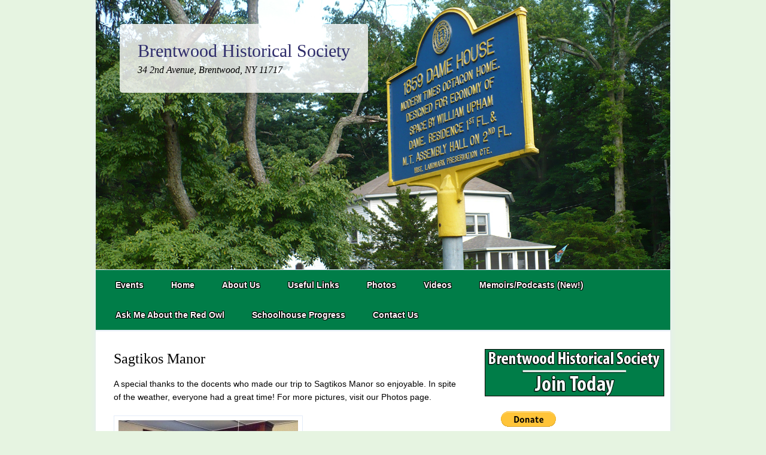

--- FILE ---
content_type: text/html; charset=UTF-8
request_url: https://www.brentwoodhis.org/2015/04/26/sagtikos-manor/
body_size: 4566
content:
<!DOCTYPE html PUBLIC "-//W3C//DTD XHTML 1.0 Transitional//EN" "http://www.w3.org/TR/xhtml1/DTD/xhtml1-transitional.dtd">
<html xmlns="http://www.w3.org/1999/xhtml" lang="en-US">

<head profile="http://gmpg.org/xfn/11">
<meta http-equiv="Content-Type" content="text/html; charset=UTF-8" />
<meta name="google-site-verification" content="E9uzfWpPEECocDn7IA5AhKESSO-tWFNBh3E3GiOr4-E" />
<title>Brentwood Historical Society  &raquo; Sagtikos Manor</title>

<meta name="viewport" content="width=device-width, initial-scale=1, maximum-scale=1">

<link rel="stylesheet" href="https://www.brentwoodhis.org/wp-content/themes/brentwoodhisory/skeleton.css" type="text/css" media="screen" />
<link rel="stylesheet" href="https://www.brentwoodhis.org/wp-content/themes/brentwoodhisory/style.css" type="text/css" media="screen" />

<link href="http://fonts.googleapis.com/css?family=Droid+Serif" rel="stylesheet" type="text/css" />

<link rel="alternate" type="application/rss+xml" title="Brentwood Historical Society RSS Feed" href="https://www.brentwoodhis.org/feed/" />
<link rel="pingback" href="https://www.brentwoodhis.org/xmlrpc.php" />


<link rel="alternate" type="application/rss+xml" title="Brentwood Historical Society &raquo; Feed" href="https://www.brentwoodhis.org/feed/" />
<link rel="alternate" type="application/rss+xml" title="Brentwood Historical Society &raquo; Comments Feed" href="https://www.brentwoodhis.org/comments/feed/" />
		<script type="text/javascript">
			window._wpemojiSettings = {"baseUrl":"https:\/\/s.w.org\/images\/core\/emoji\/72x72\/","ext":".png","source":{"concatemoji":"https:\/\/www.brentwoodhis.org\/wp-includes\/js\/wp-emoji-release.min.js?ver=e8cec7e0b7b6965179ec1371f7d971c1"}};
			!function(e,n,t){var a;function i(e){var t=n.createElement("canvas"),a=t.getContext&&t.getContext("2d"),i=String.fromCharCode;return!(!a||!a.fillText)&&(a.textBaseline="top",a.font="600 32px Arial","flag"===e?(a.fillText(i(55356,56806,55356,56826),0,0),3e3<t.toDataURL().length):"diversity"===e?(a.fillText(i(55356,57221),0,0),t=a.getImageData(16,16,1,1).data,a.fillText(i(55356,57221,55356,57343),0,0),(t=a.getImageData(16,16,1,1).data)[0],t[1],t[2],t[3],!0):("simple"===e?a.fillText(i(55357,56835),0,0):a.fillText(i(55356,57135),0,0),0!==a.getImageData(16,16,1,1).data[0]))}function o(e){var t=n.createElement("script");t.src=e,t.type="text/javascript",n.getElementsByTagName("head")[0].appendChild(t)}t.supports={simple:i("simple"),flag:i("flag"),unicode8:i("unicode8"),diversity:i("diversity")},t.DOMReady=!1,t.readyCallback=function(){t.DOMReady=!0},t.supports.simple&&t.supports.flag&&t.supports.unicode8&&t.supports.diversity||(a=function(){t.readyCallback()},n.addEventListener?(n.addEventListener("DOMContentLoaded",a,!1),e.addEventListener("load",a,!1)):(e.attachEvent("onload",a),n.attachEvent("onreadystatechange",function(){"complete"===n.readyState&&t.readyCallback()})),(a=t.source||{}).concatemoji?o(a.concatemoji):a.wpemoji&&a.twemoji&&(o(a.twemoji),o(a.wpemoji)))}(window,document,window._wpemojiSettings);
		</script>
		<style type="text/css">
img.wp-smiley,
img.emoji {
	display: inline !important;
	border: none !important;
	box-shadow: none !important;
	height: 1em !important;
	width: 1em !important;
	margin: 0 .07em !important;
	vertical-align: -0.1em !important;
	background: none !important;
	padding: 0 !important;
}
</style>
<script type='text/javascript' src='http://ajax.googleapis.com/ajax/libs/jquery/1/jquery.min.js?ver=e8cec7e0b7b6965179ec1371f7d971c1'></script>
<script type='text/javascript' src='https://www.brentwoodhis.org/wp-content/themes/brentwoodhisory/js/dropdownmenu.js?ver=e8cec7e0b7b6965179ec1371f7d971c1'></script>
<link rel='https://api.w.org/' href='https://www.brentwoodhis.org/wp-json/' />
<link rel="EditURI" type="application/rsd+xml" title="RSD" href="https://www.brentwoodhis.org/xmlrpc.php?rsd" />
<link rel="wlwmanifest" type="application/wlwmanifest+xml" href="https://www.brentwoodhis.org/wp-includes/wlwmanifest.xml" /> 
<link rel='prev' title='Come see our exhibit at the Islip Arts Museum!' href='https://www.brentwoodhis.org/2015/04/04/come-see-our-exhibit-at-the-islip-arts-museum/' />
<link rel='next' title='Memorial Day Parade' href='https://www.brentwoodhis.org/2015/05/29/memorial-day-parade/' />

<link rel='shortlink' href='https://www.brentwoodhis.org/?p=848' />
<link rel="alternate" type="application/json+oembed" href="https://www.brentwoodhis.org/wp-json/oembed/1.0/embed?url=https%3A%2F%2Fwww.brentwoodhis.org%2F2015%2F04%2F26%2Fsagtikos-manor%2F" />
<link rel="alternate" type="text/xml+oembed" href="https://www.brentwoodhis.org/wp-json/oembed/1.0/embed?url=https%3A%2F%2Fwww.brentwoodhis.org%2F2015%2F04%2F26%2Fsagtikos-manor%2F&#038;format=xml" />
<style type="text/css">
			#header h1 a {
		    color: #2e2c6a;
		}
	</style>
<style type="text/css" id="custom-background-css">
body.custom-background { background-color: #e6f4e1; }
</style>

</head>

<body class="single single-post postid-848 single-format-standard custom-background">

<div class="container" id="shadow">

	<div id="header">	
		<img src="https://www.brentwoodhis.org/wp-content/uploads/2012/07/historic-brentwood-001_resized.jpg" alt="Header" />
	
		<div class="title-description">
			<h1><a href="https://www.brentwoodhis.org">Brentwood Historical Society</a></h1>
			<h2>34 2nd Avenue, Brentwood, NY 11717</h2>
		</div><!-- title-description -->		
	</div><!-- #header -->
	
	<div class="row" id="navrow">
					<div class="sixteen columns navwrap"><ul id="nav" class="menu"><li id="menu-item-447" class="menu-item menu-item-type-post_type menu-item-object-page menu-item-447"><a href="https://www.brentwoodhis.org/brentwood-historical-society-events/">Events</a></li>
<li id="menu-item-439" class="menu-item menu-item-type-post_type menu-item-object-page menu-item-439"><a href="https://www.brentwoodhis.org/homepage/">Home</a></li>
<li id="menu-item-43" class="menu-item menu-item-type-post_type menu-item-object-page menu-item-43"><a href="https://www.brentwoodhis.org/about-brentwood-historical-society/">About Us</a></li>
<li id="menu-item-33" class="menu-item menu-item-type-post_type menu-item-object-page menu-item-33"><a href="https://www.brentwoodhis.org/resources/">Useful Links</a></li>
<li id="menu-item-393" class="menu-item menu-item-type-post_type menu-item-object-page menu-item-393"><a href="https://www.brentwoodhis.org/photos/">Photos</a></li>
<li id="menu-item-36" class="menu-item menu-item-type-post_type menu-item-object-page menu-item-36"><a href="https://www.brentwoodhis.org/videos/">Videos</a></li>
<li id="menu-item-69" class="menu-item menu-item-type-taxonomy menu-item-object-category menu-item-69"><a href="https://www.brentwoodhis.org/category/brentwood-historical-society-memoirs/">Memoirs/Podcasts (New!)</a></li>
<li id="menu-item-930" class="menu-item menu-item-type-post_type menu-item-object-page menu-item-930"><a href="https://www.brentwoodhis.org/the-legend-of-the-red-owl/">Ask Me About the Red Owl</a></li>
<li id="menu-item-1193" class="menu-item menu-item-type-post_type menu-item-object-page menu-item-1193"><a href="https://www.brentwoodhis.org/schoolhouse-progress/">Schoolhouse Progress</a></li>
<li id="menu-item-107" class="menu-item menu-item-type-post_type menu-item-object-page menu-item-107"><a href="https://www.brentwoodhis.org/contact-the-brentwood-historical-society/">Contact Us</a></li>
</ul></div>			</div><!-- row -->
	<div class="row" id="content">
		
		<div class="two-thirds column">

			
			<div class="post post-848 type-post status-publish format-standard hentry category-brentwood-historical-society-events" id="post-848">
				<h2>Sagtikos Manor</h2>
	
				<div class="entry">
					<p>A special thanks to the docents who made our trip to Sagtikos Manor so enjoyable. In spite of the weather, everyone had a great time! For more pictures, visit our Photos page.</p>
<p><a href="http://www.brentwoodhis.org/wp-content/uploads/2015/04/IMG_0557.jpg"><img class="alignnone size-medium wp-image-847" src="http://www.brentwoodhis.org/wp-content/uploads/2015/04/IMG_0557-300x218.jpg" alt="IMG_0557" width="300" height="218" srcset="https://www.brentwoodhis.org/wp-content/uploads/2015/04/IMG_0557-300x218.jpg 300w, https://www.brentwoodhis.org/wp-content/uploads/2015/04/IMG_0557-1024x746.jpg 1024w, https://www.brentwoodhis.org/wp-content/uploads/2015/04/IMG_0557-880x641.jpg 880w" sizes="(max-width: 300px) 100vw, 300px" /></a></p>
					
										
						
										
				</div>
			</div><!-- post -->
			
			
		<p class="nocomments">Comments are closed.</p>
		
	



<div class="clear"></div>	
		
		</div><!-- 2/3 -->

			<div class="one-third column" id="sidebar">
		<ul class="wrap">
			<li id="text-6" class="widget widget_text">			<div class="textwidget"></div>
		</li><li id="text-2" class="widget widget_text">			<div class="textwidget"><script type="text/javascript">
function MM_swapImgRestore() { //v3.0
  var i,x,a=document.MM_sr; for(i=0;a&&i<a.length&&(x=a[i])&&x.oSrc;i++) x.src=x.oSrc;
}
function MM_preloadImages() { //v3.0
  var d=document; if(d.images){ if(!d.MM_p) d.MM_p=new Array();
    var i,j=d.MM_p.length,a=MM_preloadImages.arguments; for(i=0; i<a.length; i++)
    if (a[i].indexOf("#")!=0){ d.MM_p[j]=new Image; d.MM_p[j++].src=a[i];}}
}

function MM_findObj(n, d) { //v4.01
  var p,i,x;  if(!d) d=document; if((p=n.indexOf("?"))>0&&parent.frames.length) {
    d=parent.frames[n.substring(p+1)].document; n=n.substring(0,p);}
  if(!(x=d[n])&&d.all) x=d.all[n]; for (i=0;!x&&i<d.forms.length;i++) x=d.forms[i][n];
  for(i=0;!x&&d.layers&&i<d.layers.length;i++) x=MM_findObj(n,d.layers[i].document);
  if(!x && d.getElementById) x=d.getElementById(n); return x;
}

function MM_swapImage() { //v3.0
  var i,j=0,x,a=MM_swapImage.arguments; document.MM_sr=new Array; for(i=0;i<(a.length-2);i+=3)
   if ((x=MM_findObj(a[i]))!=null){document.MM_sr[j++]=x; if(!x.oSrc) x.oSrc=x.src; x.src=a[i+2];}
}
</script>
</head>

<body onload="MM_preloadImages('http://brentwoodhis.org/images/jointoday_btn_on.png')">
<a href=https://www.brentwoodhis.org/wp-content/uploads/2024/06/Membership-form-.pdf target="_blank" onmouseout="MM_swapImgRestore()" onmouseover="MM_swapImage('Join BHS','','http://brentwoodhis.org/images/jointoday_btn_on.png',1)"><img src="http://brentwoodhis.org/images/jointoday_btn.png" alt="Join The Brentwood Historical Society" name="Join BHS" width="300" height="79" border="0" id="Join BHS" /></a></div>
		</li><li id="text-3" class="widget widget_text">			<div class="textwidget"><form action="https://www.paypal.com/cgi-bin/webscr" method="post" target="_blank">
<input type="hidden" name="cmd" value="_s-xclick">
<input type="hidden" name="hosted_button_id" value="64RZ8YARTSVV4">
<input type="image" src="https://www.paypalobjects.com/en_US/i/btn/btn_donateCC_LG.gif" border="0" name="submit" alt="PayPal - The safer, easier way to pay online!">
<img alt="" border="0" src="https://www.paypalobjects.com/en_US/i/scr/pixel.gif" width="2" height="2">
</form>
</div>
		</li><li id="as_facebook_mem_likebox_widgets" class="widget widget_as_facebook_mem_likebox"><h2 class="widgettitle">Like Box</h2><div id="likeboxwrap" style="width:248px; height:198px; background: #FFFFFF; border:1px solid #4169E1; overflow:hidden;"><div id="likebox-frame"><iframe src="//www.facebook.com/plugins/likebox.php?href=https%3A%2F%2Fwww.facebook.com%2Fpages/Brentwood-Historical-Society/289266867830798&amp;width=250&amp;height=200&amp;colorscheme=light&amp;show_faces=true&amp;stream=true&amp;show_border=false&amp;header=false" scrolling="no" frameborder="0" style="border:none; overflow:hidden; width:250px; height:200px; margin:-1px;" allowTransparency="true"></iframe></div></div></li><li id="text-4" class="widget widget_text"><h2 class="widgettitle">2026 Meeting Dates</h2>			<div class="textwidget"><p>January 2026- no meeting<br />
Feb. 16 - 3:00 - Deborah Epps; My Heart String<br />
Mar. 16 -<br />
Apr. 20 -<br />
May 18 - 3:00<br />
June 15 -<br />
July - no meeting<br />
August - no meeting<br />
Sept. 14 -<br />
Oct. 19 -<br />
Nov. 16 -<br />
Dec. 21 - Holiday Pot Luck & Auction</p>
</div>
		</li>		</ul>
	</div><!-- 1/3 / sidebar -->


	</div><!-- row/content -->

	
	<div class="row">
		
		<div class="sixteen columns" id="footer">
			<p class="alignleft">&copy; Copyright Brentwood Historical Society | <a href="https://www.brentwoodhis.org/feed/">Entries (RSS)</a> | <a href="https://www.brentwoodhis.org/comments/feed/">Comments (RSS)</a> | The Brentwood Historical Society is a 501(c)(3) corporation		</p>
		</div>
		<!-- 16 -->
			
	</div><!-- row -->

</div><!-- container -->

<script type='text/javascript' src='https://www.brentwoodhis.org/wp-includes/js/comment-reply.min.js?ver=e8cec7e0b7b6965179ec1371f7d971c1'></script>
<script type='text/javascript' src='https://www.brentwoodhis.org/wp-includes/js/wp-embed.min.js?ver=e8cec7e0b7b6965179ec1371f7d971c1'></script>
</body>
</html>
<script>
  (function(i,s,o,g,r,a,m){i['GoogleAnalyticsObject']=r;i[r]=i[r]||function(){
  (i[r].q=i[r].q||[]).push(arguments)},i[r].l=1*new Date();a=s.createElement(o),
  m=s.getElementsByTagName(o)[0];a.async=1;a.src=g;m.parentNode.insertBefore(a,m)
  })(window,document,'script','https://www.google-analytics.com/analytics.js','ga');

  ga('create', 'UA-73152705-1', 'auto');
  ga('send', 'pageview');

</script>

--- FILE ---
content_type: text/css
request_url: https://www.brentwoodhis.org/wp-content/themes/brentwoodhisory/style.css
body_size: 4014
content:
/*
Theme Name: brentwood Hist
Theme URI: 
Description: A responsive theme for wedding and marriage related blogs/sites that supports tablet and mobile browsing. Equipped with photoblogging functionality, a few custom widgets and theme options such as Google Analytics embedding.
Version: 1.1.2
Author: Lauri Liimatta
Author URI: http://lauriliimatta.com
Tags: light, blue, white, two-columns, custom-header, threaded-comments
License: GNU General Public License v2.0
License URI: http://www.gnu.org/licenses/gpl-2.0.html
*/

html, body, div, span, applet, object, iframe, h1, h2, h3, h4, h5, h6, p, blockquote, pre, a, abbr, acronym, address, big, cite, code, del, dfn, em, img, ins, kbd, q, s, samp, small, strike, strong, sub, sup, tt, var, b, u, i, center, dl, dt, dd, ol, ul, li, fieldset, form, label, legend, table, caption, tbody, tfoot, thead, tr, th, td, article, aside, canvas, details, embed, figure, figcaption, footer, header, hgroup, menu, nav, output, ruby, section, summary, time, mark, audio, video {
		margin: 0;
		padding: 0;
		border: 0;
	a:link {color:#FF0000;};      /* unvisited link */
	a:visited {color:#00FF00;};  /* visited link */
	a:hover {color:#FF00FF;};  /* mouse over link */
	a:active {color:#0000FF;};  /* selected link */
		font-size: 100%;
		font: inherit;
		vertical-align: baseline; }
	article, aside, details, figcaption, figure, footer, header, hgroup, menu, nav, section {
		display: block; }
	body {
		line-height: 1; }
	ol, ul {
		list-style: none; }
	blockquote, q {
		quotes: none; }
	blockquote:before, blockquote:after,
	q:before, q:after {
		content: '';
		content: none; }
	table {
		border-collapse: collapse;
		border-spacing: 0; }
/* end of css reset */

html, body {
	height: 100%;
	width:960px;
	min-width:960px;
	margin-left:auto;
	margin-right:auto;
}
body {
	background: #f2f7fe;
	width:960px;
	min-width:960px;
	font-size: 62.5%;
	font-family: Helvetica, Arial, sans-serif;
	-webkit-font-smoothing: antialiased;
	-webkit-text-size-adjust: 100%;
}
h1, h2, h3, h4, h5, h6 {
	font-family: 'Droid Serif', Georgia, "Times New Roman", Times, serif;
}
a {
	color: #00AFE7;
	text-decoration: none;
}
a:hover {
	text-decoration: underline;
}
#shadow {
	background: #fff;
	box-shadow: 0 0 1em #e3eaf4;
	-moz-box-shadow: 0 0 1em #e3eaf4;
	-webkit-box-shadow: 0 0 1em #e3eaf4;	
}
#header {
	position: relative;
}
#header img {
	max-width: 100%;
	width: 960px;
	min-width:960px;
	height: auto;
}
#header .title-description {
	position: absolute;
	top: 40px;
	left: 40px;
	padding: 30px;
	background: rgb(255, 255, 255); /* Fallback */
	background: rgba(255, 255, 255, 0.8);
	float: left;
	-moz-border-radius: 5px;
	-webkit-border-radius: 5px;
	border-radius: 5px;
	
}
#header h1 {
	font-size: 3em;
	color: #000000;!important;
	margin-bottom: 9px;
}
#header h2 {
	font-size: 1.6em;
	color: #000000;
	font-style: italic;
}
#content {
	border-top: 1px solid #d2e1f1;
	border-bottom: 1px solid #e4ecf9;
}

/* menu styles */
#navrow {
	width:960px;
	min-width:960px;
	margin-bottom: 0 !important;
    background-color: #007d48; /* fallback color */
    background-image: url('images/menubg.jpg') repeat-x; /* fallback image */
    background-image: -moz-linear-gradient(100% 100% 90deg, #007d48, #f4f9ff);
    /*background-image: -webkit-gradient(linear, 0% 0%, 0% 100%, from(#f4f9ff), to(#eaf1f9));*/
	border-top: 1px solid #e4ecf9;
	border-bottom: 1px solid #fff;
}
#nav {
	width:960px;
	min-width:960px;
	list-style: none;
	float: left;
}
#nav li {
	position: relative;
	display: block;
	float: left;
}
#nav li a {
	float: left;
	display: block;
	text-decoration: none;
	color: #fff;
	font-weight: bold;
	font-size: 1.4em;
	padding: 18px 23px;
	text-shadow:
    -1px -1px 0 #000,
    1px -1px 0 #000,
    -1px 1px 0 #000,
    1px 1px 0 #000;
}
#nav li a:hover {
	color: #fff;
	text-decoration: none;
	background-color: rgb(243, 247, 253);
	background-color: rgba(0, 92, 42, 0.4);
	border-right: 1px solid #000;
	border-left: 1px solid #000;
	padding: 18px 22px;
}
#nav ul {
	display: none;
	position:absolute;
	top: 52px;
	left:0;
}
#nav ul li {
	border: 1px solid #005c2a;
	margin-top: -1px;
}
#nav ul li a {
	width: 140px;
	background: #005c2a;
	border: 0;
	padding: 17px 26px;
}
#nav ul li a:hover {
	background: #005c2a;
	border: 0;
	padding: 17px 26px;
}
#nav ul li ul {
	top: 0;
	left: 192px;
}

/* post styles */
.post {
	display: block;
	margin: 30px 20px 30px 20px;
	border-bottom: 1px solid #e4ecf9;
}
.post h2 {
	font-size: 2.4em;
	line-height: 32px;
	font-weight: normal;
	margin-bottom: 5px;
}
.post h2 a {
	color: #3f2274;
}
.post small {
	font-size: 1.2em;
	line-height: 19px;
	font-style: italic;
	display: block;
	color: #666;
}
.post .entry {
	margin: 15px 0px 0px 0px;
}
.sticky { }
.entry h1,
.entry h2,
.entry h3,
.entry h4,
.entry h5,
.entry h6 {
	margin: 5px 0px 10px 0px;
}
.entry h1 {
	font-size: 2.2em;
}
.entry h2 {
	font-size: 2em;
}
.entry h3 {
	font-size: 1.8em;
}
.entry h4 {
	font-size: 1.6em;
}
.entry h5 {
	font-size: 1.4em;
}
.entry h6 {
	font-size: 1.3em;
}
.entry-meta{display: none;
}
p.tags {
	background: #fff;
	font-size: 1.3em;
	margin: 20px 0px 20px 0px;
}
.entry ul {
	list-style-type: disc;
	margin: 15px 0px;
}
.entry ul li {
	margin: 0px 0px 0px 15px;
	font-size: 1.4em;
	line-height: 22px;
}
.entry ul li ul li {
	font-size: 1.0em;
}
.entry ol {
	list-style-type: decimal;
	margin: 15px 0px;
}
.entry ol li {
	margin: 0px 0px 0px 20px;
	font-size: 1.4em;
	line-height: 22px;
}
.entry ol li ol li {
	margin: 0px 0px 0px 20px;
	font-size: 1.0em;
}
.entry a.more-link {
	font-weight: bold;
}
.entry p  {  
	font-size: 1.4em; 
	line-height: 22px;
	margin-bottom: 20px;
}
.entry img {
	padding: 7px;
	background: #fff;
	border: 1px solid #e4ecf9;
}
.entry img.alignleft {
	float: left;
	margin: 10px 15px 10px 0px;
}
.entry img.alignright {
	float: right;
	margin: 10px 0px 10px 15px;
}
img.size-auto,
img.size-full,
img.size-large,
img.size-medium,
.attachment img {
	max-width: 100%;
	height: auto;
}
.entry blockquote {
	border-top: 1px solid #e4ecf9;
	border-bottom: 1px solid #e4ecf9;
	padding: 15px 15px 0px 15px;
	margin: 10px 0px;
	font-style: italic;
	color: #6E6DAF;
}
.entry table {
	font-size: 1.3em;
	padding: 10px;
	margin: 15px 0px;
}
.entry table tr th,
.entry table td {
	padding: 10px;
}
.entry dl {
	margin: 10px 0px;
}
.entry dt {
	font-size: 1.4em;
	line-height: 21px;
	font-weight: bold;
}
.entry dd {
	font-size: 1.4em;
	line-height: 21px;
}
.entry pre {
	font-size: 1.3em;
	line-height: 20px;
	border-top: 1px solid #e4ecf9;
	border-bottom: 1px solid #e4ecf9;
	padding: 15px;
	margin: 15px 0px;
	font-style: italic;
	color: #6E6DAF;	
}
.postmetadata {
	font-size: 1.2em;
	line-height: 18px;
	padding: 10px 0px 10px 0px !important;
	border-top: 1px solid #e4ecf9;
	color: #666;
}
.alignright { float:right;}
.alignleft { float:left; }
.aligncenter,img.aligncenter { display: block; margin: 10px auto; }

/* next/prev posts */
.navigation {
	float: left;
	margin: 0px 0px 30px;
	font-size: 1.2em;
	width: 100%;
}
.navigation .alignright a,
.navigation .alignleft a {
	background: #f2f7fe;    
    background-image: -moz-linear-gradient(100% 100% 90deg, #eaf1f9, #f4f9ff);
    background-image: -webkit-gradient(linear, 0% 0%, 0% 100%, from(#f4f9ff), to(#eaf1f9));
	padding: 9px 16px;
	display: block;
	border: 1px solid #c7d0df;
	color: #000;
	-moz-border-radius: 5px;
	-webkit-border-radius: 5px;
	border-radius: 5px;
	margin: 0px 20px;
}
.navigation a:hover {
	text-decoration: none;
}

/* photoblog */
.photoblog img {
	margin: 0;
}
img.attachment-photoblog-big-size {
	padding: 7px;
	border: 1px solid #e4ecf9;
	margin: 15px 0px;
	display: block;
	max-width: 100%;
	height: auto;
}

/* archive */
#content h2.pagetitle {
	margin: 0px 0px 0px 20px;
	font-size: 2.4em;
	line-height: 30px;
}
.archive-post h3 {
	font-size: 1.8em;
	line-height: 24px;
}
.archive-post {
	border-bottom: 1px solid #e4ecf9;
}

/* sidebar */
#sidebar ul {
	list-style: none;
}
#sidebar ul.wrap { 
	margin: 30px 20px 0px 0px;
}
#sidebar ul li h2 {
	font-size: 2em;
	margin: 30px 0px 8px 0px;
	color: #000;
}
#sidebar ul li.widget {
	margin-bottom: 25px;
}
#sidebar .textwidget p {
	color: #000;
	font-size: 1.3em;
	line-height: 20px;
	margin-bottom: 20px;
}
#sidebar ul li ul li {
	padding: 10px 0px;
	border-bottom: 1px solid #e4ecf7;
	font-size: 1.3em;
}
#sidebar ul li ul li a {
	display: block;
	color: #000;
	text-decoration: none;
}
#sidebar ul li ul li a:hover {
	text-decoration: underline;
}
#sidebar ul li ul.children li {
	font-size: 1em;
	border: 0;
	margin-left: 10px;
}
#sidebar .widget_tag_cloud a,
#sidebar h2 a {
	color: #000;
}
#sidebar .widget_tag_cloud a {
	line-height: normal;
}
#sidebar .widget_recent_comments ul li {
	display: block;
	padding: 10px 0px;
}
#sidebar .menu {
	background: none;
	width: 100%;
	height: 100%;
	float: none;
	border: 0;
}
#sidebar ul.menu,
#sidebar ul.sub-menu,
#sidebar ul.sub-menu ul.sub-menu {
	list-style: none;
	float: none;
}
#sidebar ul.menu li,
#sidebar ul.sub-menu li,
#sidebar ul.sub-menu li ul.sub-menu li {
	float: none;
	border: 0;
	display: inherit;
}
#sidebar ul.sub-menu li {
	padding-left: 10px;
}
#sidebar ul.menu li a {
	font-size: 1.3em;
	display: block;
	color: #000;
	text-decoration: none;
	padding: 10px 0px;
	border-bottom: 1px solid #e4ecf7;
}
#sidebar ul.menu li a:hover {
	text-decoration: underline;
}
#sidebar ul.sub-menu li a {
	font-size: 1.3em;
	display: block;
	color: #000;
	text-decoration: none;
	padding: 10px 0px;
	border-bottom: 1px solid #e4ecf7;
	font-weight: normal;
}
#sidebar ul.sub-menu li a:hover {
	text-decoration: underline;
	border: 0;
	border-bottom: 1px solid #e4ecf7;
}
#sidebar .widget_calendar table {
	font-size: 1.3em;
}
#sidebar .widget_calendar table caption {
	font-weight: bold;
	padding: 5px 0px 15px 0px;
}
#sidebar .widget_calendar table tr th {
	padding: 10px;
	border: 1px solid #e4ecf7;
	color: #000;
}
#sidebar .widget_calendar table tr td {
	padding: 10px;
	border: 1px solid #e4ecf7;
	text-align: center;
}
#sidebar .widget_calendar table tr td#next,
#sidebar .widget_calendar table tr td#prev,
#sidebar .widget_calendar table tr td.pad {
	padding: 10px;
	text-align: center;
}
#sidebar .widget_calendar table tr td.pad {
	background: #e4ecf7;
}
#sidebar .social {
	text-align: center;
	margin: 10px 0px;
	background: #fff;
	border: 1px solid #f3f3ff;
	padding: 15px 0px;
}
#sidebar .social a {
	margin: 0px 25px;
}
#sidebar .ad125 img {
	margin: 0px 10px 15px 0px;
}
#sidebar .widget_recent_photoblog_entries ul {
	clear: both;
}
#sidebar .widget_recent_photoblog_entries ul li {
	border: 0;
	margin: 5px 10px 10px 0px;
	padding: 0;
	float: left;
	width: 130px;
	height: 130px;
}
#sidebar .widget_recent_photoblog_entries ul li img {
	padding: 3px;
	background: #fff;
	border: 1px solid #f3f3ff;
}

/* seach box styles */
#searchform {
	margin: 10px 0px;
}
#sidebar #searchform #s {
	padding: 8px;
	border: 1px solid #c7d0df;
	width: 70%;
	box-shadow: 2px 2px 2px #eee inset;
	-moz-border-radius-topleft: 5px;
	-moz-border-radius-topright: 0px;
	-moz-border-radius-bottomleft: 5px;
	-moz-border-radius-bottomright: 0px;
	-webkit-border-top-left-radius: 5px;
	-webkit-border-top-right-radius: 0px;
	-webkit-border-bottom-left-radius: 5px;
	-webkit-border-bottom-right-radius: 0px;
	border-top-left-radius: 5px;
	border-top-right-radius: 0px;
	border-bottom-left-radius: 5px;
	border-bottom-right-radius: 0px;
}
#sidebar #searchsubmit {
	padding: 7px;
	color: #000;
    background-color: #005c2a; /* fallback color */
    background-image: url('images/menubg.jpg') repeat-x; /* fallback image */
    background-image: -moz-linear-gradient(100% 100% 90deg, #eaf1f9, #f4f9ff);
    background-image: -webkit-gradient(linear, 0% 0%, 0% 100%, from(#f4f9ff), to(#eaf1f9));
	border: 1px solid #c7d0df;
	margin-left: -4px;
	-moz-border-radius-topleft: 0px;
	-moz-border-radius-topright: 5px;
	-moz-border-radius-bottomleft: 0px;
	-moz-border-radius-bottomright: 5px;
	-webkit-border-top-left-radius: 0px;
	-webkit-border-top-right-radius: 5px;
	-webkit-border-bottom-left-radius: 0px;
	-webkit-border-bottom-right-radius: 5px;
	border-top-left-radius: 0px;
	border-top-right-radius: 5px;
	border-bottom-left-radius: 0px;
	border-bottom-right-radius: 5px;
}

/* comments */
#respond h3 {
	font-size: 1.6em;
	line-height: 22px;
	margin: 15px 0px 5px 0px;
	font-family: Helvetica, Arial, sans-serif;
}
h3#comments {
	font-size: 1.6em;
	line-height: 22px;
	background: #fff;
	margin: 30px 0px 10px 20px;
	font-family: Helvetica, Arial, sans-serif;
}
#commentform p.logged-in-as {
	font-size: 1.3em;
	margin-bottom: 12px !important;
	display: block;
}
#commentform label {
	font-size: 1.2em;
	float: left;
	margin: 0px 0px 5px 0px;
}
.required {
	float: left;
}
.comment-notes .required {
	float: none;
}
.comment-notes,
.form-allowed-tags {
	font-size: 1.2em;
	line-height: 15px;
	margin: 0px 0px 10px 0px;
	color: #666;
	font-style: italic;
}
.form-allowed-tags code {
	font-size: 1.0em;
}
#respond {
	margin: 0px 20px 30px 20px;
}
#commentform input,
#commentform textarea {
	width: 97%;
	padding: 8px;
	border: 1px solid #c7d0df;
	color: #666;
	margin: 0px 0px 15px 0px;
	font-size: 1.2em;
	font-family: Helvetica, Arial, sans-serif;
	box-shadow: 2px 2px 2px #f8f8f8 inset;
	border-radius: 5px;
	-moz-border-radius: 5px;
	-webkit-border-radius: 5px;
}
#commentform #submit {
	font-size: 1.2em;
	font-weight: bold;
	padding: 9px 18px;
	margin: 0;
	float: none;
	width: auto;
	color: #000;
    background-color: #e5edf7; /* fallback color */
    background-image: url('images/menubg.jpg') repeat-x; /* fallback image */
    background-image: -moz-linear-gradient(100% 100% 90deg, #eaf1f9, #f4f9ff);
    background-image: -webkit-gradient(linear, 0% 0%, 0% 100%, from(#f4f9ff), to(#eaf1f9));
	border: 1px solid #c7d0df;
	border-radius: 5px;
	-moz-border-radius: 5px;
	-webkit-border-radius: 5px;
}
p.nocomments {
	font-size: 1.3em;
	margin: 20px 0px 20px 20px;
}
ol.commentlist { list-style-type: none; margin: 0px 20px; }
ol.commentlist li { }
ol.commentlist li.alt { }
ol.commentlist li.bypostauthor {}
ol.commentlist li.byuser {}
ol.commentlist li.comment-author-admin {}
ol.commentlist li.comment { padding: 15px 0px; }
ol.commentlist li.comment div.comment-author { margin: 5px 0px; }
ol.commentlist li.comment div.vcard { font-size: 1.4em; }
ol.commentlist li.comment div.vcard cite.fn { font-weight: bold; font-style: normal; }
ol.commentlist li.comment div.vcard cite.fn a.url { color: #00AFE7; text-decoration: none; }
ol.commentlist li.comment div.vcard cite.fn a.url:hover { text-decoration: underline; }
ol.commentlist li.comment div.vcard img.avatar { border: 1px solid #ccc; float: left; margin: 0px 8px 0px 0px; }
ol.commentlist li.comment div.vcard img.avatar-32 {}
ol.commentlist li.comment div.vcard img.photo {}
ol.commentlist li.comment div.vcard span.says { display: none; }
ol.commentlist li.comment div.commentmetadata { margin-bottom: 7px; }
ol.commentlist li.comment div.comment-meta { font-size: 1.1em; margin: 5px 0px 15px 0px; }
ol.commentlist li.comment div.comment-meta a { color: #000; text-decoration: none; font-style: italic; }
ol.commentlist li.comment div.comment-meta a:hover { text-decoration: underline; }
ol.commentlist li.comment p { margin:0 0 15px 0px; }
ol.commentlist li.comment ul { list-style:square; margin:0 0 1em 2em; }
ol.commentlist li.comment div.reply { font-size:1.2em; }
ol.commentlist li.comment div.reply a { font-weight:bold; color: #00AFE7; text-decoration: none; }
ol.commentlist li.comment div.reply a:hover { text-decoration: underline; }
ol.commentlist li.comment ul.children { list-style:none; margin:1em 0 0; text-indent:0; }
ol.commentlist li.comment ul.children li { }
ol.commentlist li.comment ul.children li.alt {}
ol.commentlist li.comment ul.children li.bypostauthor {}
ol.commentlist li.comment ul.children li.byuser {}
ol.commentlist li.comment ul.children li.comment {}
ol.commentlist li.comment ul.children li.comment-author-admin {}
ol.commentlist li.comment ul.children li.depth-2 .comment-body { margin: 0px 0px 0px 15px; }
ol.commentlist li.comment ul.children li.depth-2,
ol.commentlist li.comment ul.children li.depth-3,
ol.commentlist li.comment ul.children li.depth-4,
ol.commentlist li.comment ul.children li.depth-5 { border-top: 1px solid #e4ecf9; margin:0 0 .25em 1.5em; }
ol.commentlist li.comment ul.children li.odd {}
ol.commentlist li.even { }
ol.commentlist li.odd { }
ol.commentlist li.parent { }
ol.commentlist li.thread-alt { }
ol.commentlist li.thread-even { border-top: 1px solid #e4ecf9; border-bottom: 1px solid #e4ecf9; padding: 15px 0px; }
ol.commentlist li.thread-odd { padding: 15px 0px; }
.comment-body p {
	font-size: 1.3em;
	line-height: 20px;
}

/* footer */
#footer p {
	font-size: 1.3em;
	line-height: 20px;
	margin: 0px 20px;
	padding-top: 10px;
	padding-bottom: 30px;
	color: #000;
}

/* mix */
.wp-caption {
	max-width: 100% !important;
	border: 1px solid #ddd;
	text-align: center;
	background: #eee;
	margin: 15px 0px;
}
.wp-caption img {
	margin: 0 !important;
	padding: 0 !important;
	border: 0 none;
}
.wp-caption p.wp-caption-text {
	font-size: 1.2em;
	line-height: 18px;
	padding: 10px 0px;
	margin: 0;
	color: #666;
}
.gallery-caption {
	font-size: 1.2em;
	margin: 0 0 12px;
}

/* Smaller than standard 960 (devices and browsers) */
@media only screen and (max-width: 959px) {}

/* Tablet Portrait size to standard 960 (devices and browsers) */
@media only screen and (min-width:700px) and (max-width: 959px) {
	#sidebar #searchform #s {
		width: 60%;
	}	
}

/* All Mobile Sizes (devices and browser) */
@media only screen and (max-width: 700) {
	select.menu {
		margin: 15px 0px 15px 20px;
		display: block;
		text-align: center;
	}
	#sidebar {
		display: none;
	}
	#footer p {
		padding-top: 5px;
		padding-bottom: 15px;
	}
	#footer p.alignright {
		float: left;
	}
}

/* Mobile Landscape Size to Tablet Portrait (devices and browsers) */
@media only screen and (min-width: 959px) and (max-width: 960px) {

}

/* Mobile Portrait Size to Mobile Landscape Size (devices and browsers) */
@media only screen and (max-width: 959px) {
	#header .title-description {
		position: absolute;
		top: 15px;
		left: 15px;
		padding: 20px;
	}
	#footer p.alignright {
		float: left;
	}
	.entry img {
		padding: 0px;
		background: #fff;
		border: 0px solid #e4ecf9;
	}
	.navigation {
		margin: 0px 0px 15px;
	}
	.navigation .alignright,
	.navigation .alignleft {
		float: left !important;
	}
	.navigation .alignright a,
	.navigation .alignleft a {
		margin: 0px 20px 10px 20px;
	}
}

--- FILE ---
content_type: text/plain
request_url: https://www.google-analytics.com/j/collect?v=1&_v=j102&a=1125301570&t=pageview&_s=1&dl=https%3A%2F%2Fwww.brentwoodhis.org%2F2015%2F04%2F26%2Fsagtikos-manor%2F&ul=en-us%40posix&dt=Brentwood%20Historical%20Society%20%C2%BB%20Sagtikos%20Manor&sr=1280x720&vp=1280x720&_u=IEBAAEABAAAAACAAI~&jid=974538835&gjid=23923185&cid=984943687.1769548459&tid=UA-73152705-1&_gid=1492662549.1769548459&_r=1&_slc=1&z=1926077079
body_size: -451
content:
2,cG-3N3K6JC0RX